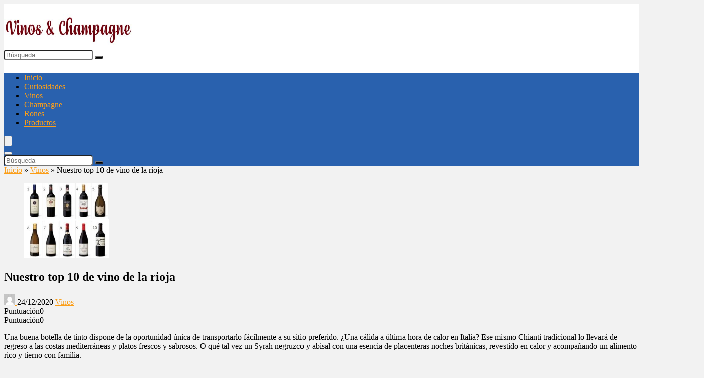

--- FILE ---
content_type: text/html; charset=UTF-8
request_url: https://www.vinosychampagne.com/nuestro-top-10-de-vino-de-la-rioja/
body_size: 18486
content:
<!DOCTYPE html>
<!--[if IE 8]>    <html class="ie8" lang="es"> <![endif]-->
<!--[if IE 9]>    <html class="ie9" lang="es"> <![endif]-->
<!--[if (gt IE 9)|!(IE)] lang="es"><![endif]-->
<html lang="es">
<head>
<meta charset="UTF-8" />
<meta name="viewport" content="width=device-width, initial-scale=1.0" />
<!-- feeds & pingback -->
<link rel="profile" href="https://gmpg.org/xfn/11" />
<link rel="pingback" href="https://www.vinosychampagne.com/xmlrpc.php" />
<title>Nuestro top 10 de vino de la rioja &#8211; Vinos &amp; Champagne</title>
<meta name='robots' content='max-image-preview:large' />
	<style>img:is([sizes="auto" i], [sizes^="auto," i]) { contain-intrinsic-size: 3000px 1500px }</style>
	<link rel="alternate" type="application/rss+xml" title="Vinos &amp; Champagne &raquo; Feed" href="https://www.vinosychampagne.com/feed/" />
<link rel="alternate" type="application/rss+xml" title="Vinos &amp; Champagne &raquo; Feed de los comentarios" href="https://www.vinosychampagne.com/comments/feed/" />
<script type="text/javascript">
/* <![CDATA[ */
window._wpemojiSettings = {"baseUrl":"https:\/\/s.w.org\/images\/core\/emoji\/15.0.3\/72x72\/","ext":".png","svgUrl":"https:\/\/s.w.org\/images\/core\/emoji\/15.0.3\/svg\/","svgExt":".svg","source":{"concatemoji":"https:\/\/www.vinosychampagne.com\/wp-includes\/js\/wp-emoji-release.min.js?ver=6.7.4"}};
/*! This file is auto-generated */
!function(i,n){var o,s,e;function c(e){try{var t={supportTests:e,timestamp:(new Date).valueOf()};sessionStorage.setItem(o,JSON.stringify(t))}catch(e){}}function p(e,t,n){e.clearRect(0,0,e.canvas.width,e.canvas.height),e.fillText(t,0,0);var t=new Uint32Array(e.getImageData(0,0,e.canvas.width,e.canvas.height).data),r=(e.clearRect(0,0,e.canvas.width,e.canvas.height),e.fillText(n,0,0),new Uint32Array(e.getImageData(0,0,e.canvas.width,e.canvas.height).data));return t.every(function(e,t){return e===r[t]})}function u(e,t,n){switch(t){case"flag":return n(e,"\ud83c\udff3\ufe0f\u200d\u26a7\ufe0f","\ud83c\udff3\ufe0f\u200b\u26a7\ufe0f")?!1:!n(e,"\ud83c\uddfa\ud83c\uddf3","\ud83c\uddfa\u200b\ud83c\uddf3")&&!n(e,"\ud83c\udff4\udb40\udc67\udb40\udc62\udb40\udc65\udb40\udc6e\udb40\udc67\udb40\udc7f","\ud83c\udff4\u200b\udb40\udc67\u200b\udb40\udc62\u200b\udb40\udc65\u200b\udb40\udc6e\u200b\udb40\udc67\u200b\udb40\udc7f");case"emoji":return!n(e,"\ud83d\udc26\u200d\u2b1b","\ud83d\udc26\u200b\u2b1b")}return!1}function f(e,t,n){var r="undefined"!=typeof WorkerGlobalScope&&self instanceof WorkerGlobalScope?new OffscreenCanvas(300,150):i.createElement("canvas"),a=r.getContext("2d",{willReadFrequently:!0}),o=(a.textBaseline="top",a.font="600 32px Arial",{});return e.forEach(function(e){o[e]=t(a,e,n)}),o}function t(e){var t=i.createElement("script");t.src=e,t.defer=!0,i.head.appendChild(t)}"undefined"!=typeof Promise&&(o="wpEmojiSettingsSupports",s=["flag","emoji"],n.supports={everything:!0,everythingExceptFlag:!0},e=new Promise(function(e){i.addEventListener("DOMContentLoaded",e,{once:!0})}),new Promise(function(t){var n=function(){try{var e=JSON.parse(sessionStorage.getItem(o));if("object"==typeof e&&"number"==typeof e.timestamp&&(new Date).valueOf()<e.timestamp+604800&&"object"==typeof e.supportTests)return e.supportTests}catch(e){}return null}();if(!n){if("undefined"!=typeof Worker&&"undefined"!=typeof OffscreenCanvas&&"undefined"!=typeof URL&&URL.createObjectURL&&"undefined"!=typeof Blob)try{var e="postMessage("+f.toString()+"("+[JSON.stringify(s),u.toString(),p.toString()].join(",")+"));",r=new Blob([e],{type:"text/javascript"}),a=new Worker(URL.createObjectURL(r),{name:"wpTestEmojiSupports"});return void(a.onmessage=function(e){c(n=e.data),a.terminate(),t(n)})}catch(e){}c(n=f(s,u,p))}t(n)}).then(function(e){for(var t in e)n.supports[t]=e[t],n.supports.everything=n.supports.everything&&n.supports[t],"flag"!==t&&(n.supports.everythingExceptFlag=n.supports.everythingExceptFlag&&n.supports[t]);n.supports.everythingExceptFlag=n.supports.everythingExceptFlag&&!n.supports.flag,n.DOMReady=!1,n.readyCallback=function(){n.DOMReady=!0}}).then(function(){return e}).then(function(){var e;n.supports.everything||(n.readyCallback(),(e=n.source||{}).concatemoji?t(e.concatemoji):e.wpemoji&&e.twemoji&&(t(e.twemoji),t(e.wpemoji)))}))}((window,document),window._wpemojiSettings);
/* ]]> */
</script>
<style id='wp-emoji-styles-inline-css' type='text/css'>

	img.wp-smiley, img.emoji {
		display: inline !important;
		border: none !important;
		box-shadow: none !important;
		height: 1em !important;
		width: 1em !important;
		margin: 0 0.07em !important;
		vertical-align: -0.1em !important;
		background: none !important;
		padding: 0 !important;
	}
</style>
<link rel='stylesheet' id='wp-block-library-css' href='https://www.vinosychampagne.com/wp-includes/css/dist/block-library/style.min.css?ver=6.7.4' type='text/css' media='all' />
<style id='classic-theme-styles-inline-css' type='text/css'>
/*! This file is auto-generated */
.wp-block-button__link{color:#fff;background-color:#32373c;border-radius:9999px;box-shadow:none;text-decoration:none;padding:calc(.667em + 2px) calc(1.333em + 2px);font-size:1.125em}.wp-block-file__button{background:#32373c;color:#fff;text-decoration:none}
</style>
<style id='global-styles-inline-css' type='text/css'>
:root{--wp--preset--aspect-ratio--square: 1;--wp--preset--aspect-ratio--4-3: 4/3;--wp--preset--aspect-ratio--3-4: 3/4;--wp--preset--aspect-ratio--3-2: 3/2;--wp--preset--aspect-ratio--2-3: 2/3;--wp--preset--aspect-ratio--16-9: 16/9;--wp--preset--aspect-ratio--9-16: 9/16;--wp--preset--color--black: #000000;--wp--preset--color--cyan-bluish-gray: #abb8c3;--wp--preset--color--white: #ffffff;--wp--preset--color--pale-pink: #f78da7;--wp--preset--color--vivid-red: #cf2e2e;--wp--preset--color--luminous-vivid-orange: #ff6900;--wp--preset--color--luminous-vivid-amber: #fcb900;--wp--preset--color--light-green-cyan: #7bdcb5;--wp--preset--color--vivid-green-cyan: #00d084;--wp--preset--color--pale-cyan-blue: #8ed1fc;--wp--preset--color--vivid-cyan-blue: #0693e3;--wp--preset--color--vivid-purple: #9b51e0;--wp--preset--gradient--vivid-cyan-blue-to-vivid-purple: linear-gradient(135deg,rgba(6,147,227,1) 0%,rgb(155,81,224) 100%);--wp--preset--gradient--light-green-cyan-to-vivid-green-cyan: linear-gradient(135deg,rgb(122,220,180) 0%,rgb(0,208,130) 100%);--wp--preset--gradient--luminous-vivid-amber-to-luminous-vivid-orange: linear-gradient(135deg,rgba(252,185,0,1) 0%,rgba(255,105,0,1) 100%);--wp--preset--gradient--luminous-vivid-orange-to-vivid-red: linear-gradient(135deg,rgba(255,105,0,1) 0%,rgb(207,46,46) 100%);--wp--preset--gradient--very-light-gray-to-cyan-bluish-gray: linear-gradient(135deg,rgb(238,238,238) 0%,rgb(169,184,195) 100%);--wp--preset--gradient--cool-to-warm-spectrum: linear-gradient(135deg,rgb(74,234,220) 0%,rgb(151,120,209) 20%,rgb(207,42,186) 40%,rgb(238,44,130) 60%,rgb(251,105,98) 80%,rgb(254,248,76) 100%);--wp--preset--gradient--blush-light-purple: linear-gradient(135deg,rgb(255,206,236) 0%,rgb(152,150,240) 100%);--wp--preset--gradient--blush-bordeaux: linear-gradient(135deg,rgb(254,205,165) 0%,rgb(254,45,45) 50%,rgb(107,0,62) 100%);--wp--preset--gradient--luminous-dusk: linear-gradient(135deg,rgb(255,203,112) 0%,rgb(199,81,192) 50%,rgb(65,88,208) 100%);--wp--preset--gradient--pale-ocean: linear-gradient(135deg,rgb(255,245,203) 0%,rgb(182,227,212) 50%,rgb(51,167,181) 100%);--wp--preset--gradient--electric-grass: linear-gradient(135deg,rgb(202,248,128) 0%,rgb(113,206,126) 100%);--wp--preset--gradient--midnight: linear-gradient(135deg,rgb(2,3,129) 0%,rgb(40,116,252) 100%);--wp--preset--font-size--small: 13px;--wp--preset--font-size--medium: 20px;--wp--preset--font-size--large: 36px;--wp--preset--font-size--x-large: 42px;--wp--preset--spacing--20: 0.44rem;--wp--preset--spacing--30: 0.67rem;--wp--preset--spacing--40: 1rem;--wp--preset--spacing--50: 1.5rem;--wp--preset--spacing--60: 2.25rem;--wp--preset--spacing--70: 3.38rem;--wp--preset--spacing--80: 5.06rem;--wp--preset--shadow--natural: 6px 6px 9px rgba(0, 0, 0, 0.2);--wp--preset--shadow--deep: 12px 12px 50px rgba(0, 0, 0, 0.4);--wp--preset--shadow--sharp: 6px 6px 0px rgba(0, 0, 0, 0.2);--wp--preset--shadow--outlined: 6px 6px 0px -3px rgba(255, 255, 255, 1), 6px 6px rgba(0, 0, 0, 1);--wp--preset--shadow--crisp: 6px 6px 0px rgba(0, 0, 0, 1);}:where(.is-layout-flex){gap: 0.5em;}:where(.is-layout-grid){gap: 0.5em;}body .is-layout-flex{display: flex;}.is-layout-flex{flex-wrap: wrap;align-items: center;}.is-layout-flex > :is(*, div){margin: 0;}body .is-layout-grid{display: grid;}.is-layout-grid > :is(*, div){margin: 0;}:where(.wp-block-columns.is-layout-flex){gap: 2em;}:where(.wp-block-columns.is-layout-grid){gap: 2em;}:where(.wp-block-post-template.is-layout-flex){gap: 1.25em;}:where(.wp-block-post-template.is-layout-grid){gap: 1.25em;}.has-black-color{color: var(--wp--preset--color--black) !important;}.has-cyan-bluish-gray-color{color: var(--wp--preset--color--cyan-bluish-gray) !important;}.has-white-color{color: var(--wp--preset--color--white) !important;}.has-pale-pink-color{color: var(--wp--preset--color--pale-pink) !important;}.has-vivid-red-color{color: var(--wp--preset--color--vivid-red) !important;}.has-luminous-vivid-orange-color{color: var(--wp--preset--color--luminous-vivid-orange) !important;}.has-luminous-vivid-amber-color{color: var(--wp--preset--color--luminous-vivid-amber) !important;}.has-light-green-cyan-color{color: var(--wp--preset--color--light-green-cyan) !important;}.has-vivid-green-cyan-color{color: var(--wp--preset--color--vivid-green-cyan) !important;}.has-pale-cyan-blue-color{color: var(--wp--preset--color--pale-cyan-blue) !important;}.has-vivid-cyan-blue-color{color: var(--wp--preset--color--vivid-cyan-blue) !important;}.has-vivid-purple-color{color: var(--wp--preset--color--vivid-purple) !important;}.has-black-background-color{background-color: var(--wp--preset--color--black) !important;}.has-cyan-bluish-gray-background-color{background-color: var(--wp--preset--color--cyan-bluish-gray) !important;}.has-white-background-color{background-color: var(--wp--preset--color--white) !important;}.has-pale-pink-background-color{background-color: var(--wp--preset--color--pale-pink) !important;}.has-vivid-red-background-color{background-color: var(--wp--preset--color--vivid-red) !important;}.has-luminous-vivid-orange-background-color{background-color: var(--wp--preset--color--luminous-vivid-orange) !important;}.has-luminous-vivid-amber-background-color{background-color: var(--wp--preset--color--luminous-vivid-amber) !important;}.has-light-green-cyan-background-color{background-color: var(--wp--preset--color--light-green-cyan) !important;}.has-vivid-green-cyan-background-color{background-color: var(--wp--preset--color--vivid-green-cyan) !important;}.has-pale-cyan-blue-background-color{background-color: var(--wp--preset--color--pale-cyan-blue) !important;}.has-vivid-cyan-blue-background-color{background-color: var(--wp--preset--color--vivid-cyan-blue) !important;}.has-vivid-purple-background-color{background-color: var(--wp--preset--color--vivid-purple) !important;}.has-black-border-color{border-color: var(--wp--preset--color--black) !important;}.has-cyan-bluish-gray-border-color{border-color: var(--wp--preset--color--cyan-bluish-gray) !important;}.has-white-border-color{border-color: var(--wp--preset--color--white) !important;}.has-pale-pink-border-color{border-color: var(--wp--preset--color--pale-pink) !important;}.has-vivid-red-border-color{border-color: var(--wp--preset--color--vivid-red) !important;}.has-luminous-vivid-orange-border-color{border-color: var(--wp--preset--color--luminous-vivid-orange) !important;}.has-luminous-vivid-amber-border-color{border-color: var(--wp--preset--color--luminous-vivid-amber) !important;}.has-light-green-cyan-border-color{border-color: var(--wp--preset--color--light-green-cyan) !important;}.has-vivid-green-cyan-border-color{border-color: var(--wp--preset--color--vivid-green-cyan) !important;}.has-pale-cyan-blue-border-color{border-color: var(--wp--preset--color--pale-cyan-blue) !important;}.has-vivid-cyan-blue-border-color{border-color: var(--wp--preset--color--vivid-cyan-blue) !important;}.has-vivid-purple-border-color{border-color: var(--wp--preset--color--vivid-purple) !important;}.has-vivid-cyan-blue-to-vivid-purple-gradient-background{background: var(--wp--preset--gradient--vivid-cyan-blue-to-vivid-purple) !important;}.has-light-green-cyan-to-vivid-green-cyan-gradient-background{background: var(--wp--preset--gradient--light-green-cyan-to-vivid-green-cyan) !important;}.has-luminous-vivid-amber-to-luminous-vivid-orange-gradient-background{background: var(--wp--preset--gradient--luminous-vivid-amber-to-luminous-vivid-orange) !important;}.has-luminous-vivid-orange-to-vivid-red-gradient-background{background: var(--wp--preset--gradient--luminous-vivid-orange-to-vivid-red) !important;}.has-very-light-gray-to-cyan-bluish-gray-gradient-background{background: var(--wp--preset--gradient--very-light-gray-to-cyan-bluish-gray) !important;}.has-cool-to-warm-spectrum-gradient-background{background: var(--wp--preset--gradient--cool-to-warm-spectrum) !important;}.has-blush-light-purple-gradient-background{background: var(--wp--preset--gradient--blush-light-purple) !important;}.has-blush-bordeaux-gradient-background{background: var(--wp--preset--gradient--blush-bordeaux) !important;}.has-luminous-dusk-gradient-background{background: var(--wp--preset--gradient--luminous-dusk) !important;}.has-pale-ocean-gradient-background{background: var(--wp--preset--gradient--pale-ocean) !important;}.has-electric-grass-gradient-background{background: var(--wp--preset--gradient--electric-grass) !important;}.has-midnight-gradient-background{background: var(--wp--preset--gradient--midnight) !important;}.has-small-font-size{font-size: var(--wp--preset--font-size--small) !important;}.has-medium-font-size{font-size: var(--wp--preset--font-size--medium) !important;}.has-large-font-size{font-size: var(--wp--preset--font-size--large) !important;}.has-x-large-font-size{font-size: var(--wp--preset--font-size--x-large) !important;}
:where(.wp-block-post-template.is-layout-flex){gap: 1.25em;}:where(.wp-block-post-template.is-layout-grid){gap: 1.25em;}
:where(.wp-block-columns.is-layout-flex){gap: 2em;}:where(.wp-block-columns.is-layout-grid){gap: 2em;}
:root :where(.wp-block-pullquote){font-size: 1.5em;line-height: 1.6;}
</style>
<link rel='stylesheet' id='rhstyle-css' href='https://www.vinosychampagne.com/wp-content/themes/rehub-theme/style.css?ver=14.9.9.4' type='text/css' media='all' />
<link rel='stylesheet' id='rehubicons-css' href='https://www.vinosychampagne.com/wp-content/themes/rehub-theme/iconstyle.css?ver=14.9.9.4' type='text/css' media='all' />
<link rel='stylesheet' id='rhsingle-css' href='https://www.vinosychampagne.com/wp-content/themes/rehub-theme/css/single.css?ver=1.1' type='text/css' media='all' />
<script type="text/javascript" src="https://www.vinosychampagne.com/wp-includes/js/jquery/jquery.min.js?ver=3.7.1" id="jquery-core-js"></script>
<script type="text/javascript" src="https://www.vinosychampagne.com/wp-includes/js/jquery/jquery-migrate.min.js?ver=3.4.1" id="jquery-migrate-js"></script>
<link rel="https://api.w.org/" href="https://www.vinosychampagne.com/wp-json/" /><link rel="alternate" title="JSON" type="application/json" href="https://www.vinosychampagne.com/wp-json/wp/v2/posts/13149" /><link rel="EditURI" type="application/rsd+xml" title="RSD" href="https://www.vinosychampagne.com/xmlrpc.php?rsd" />
<meta name="generator" content="WordPress 6.7.4" />
<link rel="canonical" href="https://www.vinosychampagne.com/nuestro-top-10-de-vino-de-la-rioja/" />
<link rel='shortlink' href='https://www.vinosychampagne.com/?p=13149' />
<link rel="alternate" title="oEmbed (JSON)" type="application/json+oembed" href="https://www.vinosychampagne.com/wp-json/oembed/1.0/embed?url=https%3A%2F%2Fwww.vinosychampagne.com%2Fnuestro-top-10-de-vino-de-la-rioja%2F" />
<link rel="alternate" title="oEmbed (XML)" type="text/xml+oembed" href="https://www.vinosychampagne.com/wp-json/oembed/1.0/embed?url=https%3A%2F%2Fwww.vinosychampagne.com%2Fnuestro-top-10-de-vino-de-la-rioja%2F&#038;format=xml" />
<link rel="preload" href="https://www.vinosychampagne.com/wp-content/themes/rehub-theme/fonts/rhicons.woff2?3oibrk" as="font" type="font/woff2" crossorigin="crossorigin"><style type="text/css"> @media (min-width:1025px){header .logo-section{padding:10px 0;}}header .main-nav,.main-nav.dark_style,.header_one_row .main-nav{background:none repeat scroll 0 0 #2961ae!important;box-shadow:none;}.main-nav{border-bottom:none;border-top:none;}.dl-menuwrapper .dl-menu{margin:0 !important}#main_header,.is-sticky .logo_section_wrap,.sticky-active.logo_section_wrap{background-color:#ffffff !important}.main-nav.white_style{border-top:none}nav.top_menu > ul:not(.off-canvas) > li > a:after{top:auto;bottom:0}.header-top{border:none;} .widget .title:after{border-bottom:2px solid #fa9e19;}.rehub-main-color-border,nav.top_menu > ul > li.vertical-menu.border-main-color .sub-menu,.rh-main-bg-hover:hover,.wp-block-quote,ul.def_btn_link_tabs li.active a,.wp-block-pullquote{border-color:#fa9e19;}.wpsm_promobox.rehub_promobox{border-left-color:#fa9e19!important;}.color_link{color:#fa9e19 !important;}.search-header-contents{border-top-color:#fa9e19;}.featured_slider:hover .score,.top_chart_controls .controls:hover,article.post .wpsm_toplist_heading:before{border-color:#fa9e19;}.btn_more:hover,.tw-pagination .current{border:1px solid #fa9e19;color:#fff}.rehub_woo_review .rehub_woo_tabs_menu li.current{border-top:3px solid #fa9e19;}.gallery-pics .gp-overlay{box-shadow:0 0 0 4px #fa9e19 inset;}.post .rehub_woo_tabs_menu li.current,.woocommerce div.product .woocommerce-tabs ul.tabs li.active{border-top:2px solid #fa9e19;}.rething_item a.cat{border-bottom-color:#fa9e19}nav.top_menu ul li ul.sub-menu{border-bottom:2px solid #fa9e19;}.widget.deal_daywoo,.elementor-widget-wpsm_woofeatured .deal_daywoo{border:3px solid #fa9e19;padding:20px;background:#fff;}.deal_daywoo .wpsm-bar-bar{background-color:#fa9e19 !important} #buddypress div.item-list-tabs ul li.selected a span,#buddypress div.item-list-tabs ul li.current a span,#buddypress div.item-list-tabs ul li a span,.user-profile-div .user-menu-tab > li.active > a,.user-profile-div .user-menu-tab > li.active > a:focus,.user-profile-div .user-menu-tab > li.active > a:hover,.news_in_thumb:hover a.rh-label-string,.news_out_thumb:hover a.rh-label-string,.col-feat-grid:hover a.rh-label-string,.carousel-style-deal .re_carousel .controls,.re_carousel .controls:hover,.openedprevnext .postNavigation a,.postNavigation a:hover,.top_chart_pagination a.selected,.flex-control-paging li a.flex-active,.flex-control-paging li a:hover,.btn_more:hover,body .tabs-menu li:hover,body .tabs-menu li.current,.featured_slider:hover .score,#bbp_user_edit_submit,.bbp-topic-pagination a,.bbp-topic-pagination a,.custom-checkbox label.checked:after,.slider_post .caption,ul.postpagination li.active a,ul.postpagination li:hover a,ul.postpagination li a:focus,.top_theme h5 strong,.re_carousel .text:after,#topcontrol:hover,.main_slider .flex-overlay:hover a.read-more,.rehub_chimp #mc_embed_signup input#mc-embedded-subscribe,#rank_1.rank_count,#toplistmenu > ul li:before,.rehub_chimp:before,.wpsm-members > strong:first-child,.r_catbox_btn,.wpcf7 .wpcf7-submit,.wpsm_pretty_hover li:hover,.wpsm_pretty_hover li.current,.rehub-main-color-bg,.togglegreedybtn:after,.rh-bg-hover-color:hover a.rh-label-string,.rh-main-bg-hover:hover,.rh_wrapper_video_playlist .rh_video_currently_playing,.rh_wrapper_video_playlist .rh_video_currently_playing.rh_click_video:hover,.rtmedia-list-item .rtmedia-album-media-count,.tw-pagination .current,.dokan-dashboard .dokan-dash-sidebar ul.dokan-dashboard-menu li.active,.dokan-dashboard .dokan-dash-sidebar ul.dokan-dashboard-menu li:hover,.dokan-dashboard .dokan-dash-sidebar ul.dokan-dashboard-menu li.dokan-common-links a:hover,#ywqa-submit-question,.woocommerce .widget_price_filter .ui-slider .ui-slider-range,.rh-hov-bor-line > a:after,nav.top_menu > ul:not(.off-canvas) > li > a:after,.rh-border-line:after,.wpsm-table.wpsm-table-main-color table tr th,.rehub_chimp_flat #mc_embed_signup input#mc-embedded-subscribe,.rh-hov-bg-main-slide:before,.rh-hov-bg-main-slidecol .col_item:before{background:#fa9e19;}@media (max-width:767px){.postNavigation a{background:#fa9e19;}}.rh-main-bg-hover:hover,.rh-main-bg-hover:hover .whitehovered,.user-profile-div .user-menu-tab > li.active > a{color:#fff !important} a,.carousel-style-deal .deal-item .priced_block .price_count ins,nav.top_menu ul li.menu-item-has-children ul li.menu-item-has-children > a:before,.top_chart_controls .controls:hover,.flexslider .fa-pulse,.footer-bottom .widget .f_menu li a:hover,.comment_form h3 a,.bbp-body li.bbp-forum-info > a:hover,.bbp-body li.bbp-topic-title > a:hover,#subscription-toggle a:before,#favorite-toggle a:before,.aff_offer_links .aff_name a,.rh-deal-price,.commentlist .comment-content small a,.related_articles .title_cat_related a,article em.emph,.campare_table table.one td strong.red,.sidebar .tabs-item .detail p a,.footer-bottom .widget .title span,footer p a,.welcome-frase strong,article.post .wpsm_toplist_heading:before,.post a.color_link,.categoriesbox:hover h3 a:after,.bbp-body li.bbp-forum-info > a,.bbp-body li.bbp-topic-title > a,.widget .title i,.woocommerce-MyAccount-navigation ul li.is-active a,.category-vendormenu li.current a,.deal_daywoo .title,.rehub-main-color,.wpsm_pretty_colored ul li.current a,.wpsm_pretty_colored ul li.current,.rh-heading-hover-color:hover h2 a,.rh-heading-hover-color:hover h3 a,.rh-heading-hover-color:hover h4 a,.rh-heading-hover-color:hover h5 a,.rh-heading-hover-color:hover h3,.rh-heading-hover-color:hover h2,.rh-heading-hover-color:hover h4,.rh-heading-hover-color:hover h5,.rh-heading-hover-color:hover .rh-heading-hover-item a,.rh-heading-icon:before,.widget_layered_nav ul li.chosen a:before,.wp-block-quote.is-style-large p,ul.page-numbers li span.current,ul.page-numbers li a:hover,ul.page-numbers li.active a,.page-link > span:not(.page-link-title),blockquote:not(.wp-block-quote) p,span.re_filtersort_btn:hover,span.active.re_filtersort_btn,.deal_daywoo .price,div.sortingloading:after{color:#fa9e19;} .page-link > span:not(.page-link-title),.widget.widget_affegg_widget .title,.widget.top_offers .title,.widget.cegg_widget_products .title,header .header_first_style .search form.search-form [type="submit"],header .header_eight_style .search form.search-form [type="submit"],.filter_home_pick span.active,.filter_home_pick span:hover,.filter_product_pick span.active,.filter_product_pick span:hover,.rh_tab_links a.active,.rh_tab_links a:hover,.wcv-navigation ul.menu li.active,.wcv-navigation ul.menu li:hover a,form.search-form [type="submit"],.rehub-sec-color-bg,input#ywqa-submit-question,input#ywqa-send-answer,.woocommerce button.button.alt,.tabsajax span.active.re_filtersort_btn,.wpsm-table.wpsm-table-sec-color table tr th,.rh-slider-arrow,.rh-hov-bg-sec-slide:before,.rh-hov-bg-sec-slidecol .col_item:before{background:#000000 !important;color:#fff !important;outline:0}.widget.widget_affegg_widget .title:after,.widget.top_offers .title:after,.widget.cegg_widget_products .title:after{border-top-color:#000000 !important;}.page-link > span:not(.page-link-title){border:1px solid #000000;}.page-link > span:not(.page-link-title),.header_first_style .search form.search-form [type="submit"] i{color:#fff !important;}.rh_tab_links a.active,.rh_tab_links a:hover,.rehub-sec-color-border,nav.top_menu > ul > li.vertical-menu.border-sec-color > .sub-menu,.rh-slider-thumbs-item--active{border-color:#000000}.rh_wrapper_video_playlist .rh_video_currently_playing,.rh_wrapper_video_playlist .rh_video_currently_playing.rh_click_video:hover{background-color:#000000;box-shadow:1200px 0 0 #000000 inset;}.rehub-sec-color{color:#000000} form.search-form input[type="text"]{border-radius:4px}.news .priced_block .price_count,.blog_string .priced_block .price_count,.main_slider .price_count{margin-right:5px}.right_aff .priced_block .btn_offer_block,.right_aff .priced_block .price_count{border-radius:0 !important}form.search-form.product-search-form input[type="text"]{border-radius:4px 0 0 4px;}form.search-form [type="submit"]{border-radius:0 4px 4px 0;}.rtl form.search-form.product-search-form input[type="text"]{border-radius:0 4px 4px 0;}.rtl form.search-form [type="submit"]{border-radius:4px 0 0 4px;}.price_count,.rehub_offer_coupon,#buddypress .dir-search input[type=text],.gmw-form-wrapper input[type=text],.gmw-form-wrapper select,#buddypress a.button,.btn_more,#main_header .wpsm-button,#rh-header-cover-image .wpsm-button,#wcvendor_image_bg .wpsm-button,input[type="text"],textarea,input[type="tel"],input[type="password"],input[type="email"],input[type="url"],input[type="number"],.def_btn,input[type="submit"],input[type="button"],input[type="reset"],.rh_offer_list .offer_thumb .deal_img_wrap,.grid_onsale,.rehub-main-smooth,.re_filter_instore span.re_filtersort_btn:hover,.re_filter_instore span.active.re_filtersort_btn,#buddypress .standard-form input[type=text],#buddypress .standard-form textarea,.blacklabelprice{border-radius:4px}.news-community,.woocommerce .products.grid_woo .product,.rehub_chimp #mc_embed_signup input.email,#mc_embed_signup input#mc-embedded-subscribe,.rh_offer_list,.woo-tax-logo,#buddypress div.item-list-tabs ul li a,#buddypress form#whats-new-form,#buddypress div#invite-list,#buddypress #send-reply div.message-box,.rehub-sec-smooth,.rate-bar-bar,.rate-bar,#wcfm-main-contentainer #wcfm-content,.wcfm_welcomebox_header{border-radius:5px} .woocommerce .woo-button-area .masked_coupon,.woocommerce a.woo_loop_btn,.woocommerce .button.checkout,.woocommerce input.button.alt,.woocommerce a.add_to_cart_button:not(.flat-woo-btn),.woocommerce-page a.add_to_cart_button:not(.flat-woo-btn),.woocommerce .single_add_to_cart_button,.woocommerce div.product form.cart .button,.woocommerce .checkout-button.button,.priced_block .btn_offer_block,.priced_block .button,.rh-deal-compact-btn,input.mdf_button,#buddypress input[type="submit"],#buddypress input[type="button"],#buddypress input[type="reset"],#buddypress button.submit,.wpsm-button.rehub_main_btn,.wcv-grid a.button,input.gmw-submit,#ws-plugin--s2member-profile-submit,#rtmedia_create_new_album,input[type="submit"].dokan-btn-theme,a.dokan-btn-theme,.dokan-btn-theme,#wcfm_membership_container a.wcfm_submit_button,.woocommerce button.button,.rehub-main-btn-bg{background:none #fa9e19 !important;color:#ffffff !important;fill:#ffffff !important;border:none !important;text-decoration:none !important;outline:0;box-shadow:-1px 6px 19px rgba(250,158,25,0.2) !important;border-radius:4px !important;}.rehub-main-btn-bg > a{color:#ffffff !important;}.woocommerce a.woo_loop_btn:hover,.woocommerce .button.checkout:hover,.woocommerce input.button.alt:hover,.woocommerce a.add_to_cart_button:not(.flat-woo-btn):hover,.woocommerce-page a.add_to_cart_button:not(.flat-woo-btn):hover,.woocommerce a.single_add_to_cart_button:hover,.woocommerce-page a.single_add_to_cart_button:hover,.woocommerce div.product form.cart .button:hover,.woocommerce-page div.product form.cart .button:hover,.woocommerce .checkout-button.button:hover,.priced_block .btn_offer_block:hover,.wpsm-button.rehub_main_btn:hover,#buddypress input[type="submit"]:hover,#buddypress input[type="button"]:hover,#buddypress input[type="reset"]:hover,#buddypress button.submit:hover,.small_post .btn:hover,.ap-pro-form-field-wrapper input[type="submit"]:hover,.wcv-grid a.button:hover,#ws-plugin--s2member-profile-submit:hover,.rething_button .btn_more:hover,#wcfm_membership_container a.wcfm_submit_button:hover,.woocommerce button.button:hover,.rehub-main-btn-bg:hover,.rehub-main-btn-bg:hover > a{background:none #fa9e19 !important;color:#ffffff !important;box-shadow:-1px 6px 13px rgba(250,158,25,0.4) !important;border-color:transparent;}.rehub_offer_coupon:hover{border:1px dashed #fa9e19;}.rehub_offer_coupon:hover i.far,.rehub_offer_coupon:hover i.fal,.rehub_offer_coupon:hover i.fas{color:#fa9e19}.re_thing_btn .rehub_offer_coupon.not_masked_coupon:hover{color:#fa9e19 !important}.woocommerce a.woo_loop_btn:active,.woocommerce .button.checkout:active,.woocommerce .button.alt:active,.woocommerce a.add_to_cart_button:not(.flat-woo-btn):active,.woocommerce-page a.add_to_cart_button:not(.flat-woo-btn):active,.woocommerce a.single_add_to_cart_button:active,.woocommerce-page a.single_add_to_cart_button:active,.woocommerce div.product form.cart .button:active,.woocommerce-page div.product form.cart .button:active,.woocommerce .checkout-button.button:active,.wpsm-button.rehub_main_btn:active,#buddypress input[type="submit"]:active,#buddypress input[type="button"]:active,#buddypress input[type="reset"]:active,#buddypress button.submit:active,.ap-pro-form-field-wrapper input[type="submit"]:active,.wcv-grid a.button:active,#ws-plugin--s2member-profile-submit:active,input[type="submit"].dokan-btn-theme:active,a.dokan-btn-theme:active,.dokan-btn-theme:active,.woocommerce button.button:active,.rehub-main-btn-bg:active{background:none #fa9e19 !important;box-shadow:0 1px 0 #999 !important;top:2px;color:#ffffff !important;}.rehub_btn_color{background-color:#fa9e19;border:1px solid #fa9e19;color:#ffffff;text-shadow:none}.rehub_btn_color:hover{color:#ffffff;background-color:#fa9e19;border:1px solid #fa9e19;}.rething_button .btn_more{border:1px solid #fa9e19;color:#fa9e19;}.rething_button .priced_block.block_btnblock .price_count{color:#fa9e19;font-weight:normal;}.widget_merchant_list .buttons_col{background-color:#fa9e19 !important;}.widget_merchant_list .buttons_col a{color:#ffffff !important;}.rehub-svg-btn-fill svg{fill:#fa9e19;}.rehub-svg-btn-stroke svg{stroke:#fa9e19;}@media (max-width:767px){#float-panel-woo-area{border-top:1px solid #fa9e19}}.compare-full-thumbnails a{width:18%;}@media (min-width:1400px){nav.top_menu > ul > li.vertical-menu > ul > li.inner-700 > .sub-menu{min-width:850px;}.postimagetrend.two_column .wrap img{min-height:120px}.postimagetrend.two_column .wrap{height:120px}.rh-boxed-container .rh-outer-wrap{width:1380px}.rh-container,.content{width:1330px;}.calcposright{right:calc((100% - 1330px)/2);}.rtl .calcposright{left:calc((100% - 1330px)/2);right:auto;}.centered-container .vc_col-sm-12 > * > .wpb_wrapper,.vc_section > .vc_row,.wcfm-membership-wrapper,body .elementor-section.elementor-section-boxed > .elementor-container{max-width:1330px;}.sidebar,.side-twocol,.vc_row.vc_rehub_container > .vc_col-sm-4{width:300px}.vc_row.vc_rehub_container > .vc_col-sm-8,.main-side:not(.full_width),.main_slider.flexslider{width:1000px;}}@media (min-width:1600px){.rehub_chimp h3{font-size:20px}.rh-boxed-container .rh-outer-wrap{width:1580px}.rh-container,.content{width:1530px;}.calcposright{right:calc((100% - 1530px)/2);}.rtl .calcposright{left:calc((100% - 1530px)/2);right:auto;}.rh-container.wide_width_restricted{width:1330px;}.rh-container.wide_width_restricted .calcposright{right:calc((100% - 1330px)/2);}.rtl .rh-container.wide_width_restricted .calcposright{left:calc((100% - 1330px)/2);right:auto;}.centered-container .vc_col-sm-12 > * > .wpb_wrapper,.vc_section > .vc_row,.wcfm-membership-wrapper,body .elementor-section.elementor-section-boxed > .elementor-container{max-width:1530px;}.sidebar,.side-twocol,.vc_row.vc_rehub_container > .vc_col-sm-4{width:300px}.vc_row.vc_rehub_container > .vc_col-sm-8,.main-side:not(.full_width),.main_slider.flexslider{width:1200px;}}body,body.dark_body{background-color:#f2f2f2;background-position:left top;background-repeat:repeat;background-image:none}.widget.tabs > ul{border:none;}.widget.better_menu .bordered_menu_widget,.sidebar .widget.tabs,.widget.outer_widget{border:none;padding:0;background-color:transparent;box-shadow:none;}.postNavigation a{background-color:#868686}.showmefulln{position:absolute;bottom:20px;left:20px;margin-top:15px;line-height:12px;font-size:12px;font-weight:normal !important;float:right;}.showmefulln:after{font-family:rhicons;content:"\f107";margin:0 3px;display:inline-block;}.showmefulln.compress:after{content:"\f106";}.newscom_content_ajax .post_carousel_block,.newscom_content_ajax .countdown_dashboard,.newscom_content_ajax .post_slider{display:none !important}.showmefulln.compress{position:static;}@media screen and (max-width:767px){.showmefulln{position:static;}.carousel-style-3 .controls.prev{left:10px;}.carousel-style-3 .controls.next{right:10px;}}.widget.tabsajax .title:before{font-family:rhicons;content:"\e90d";color:#fa9e19;margin-right:8px;}body .sidebar .wpsm_recent_posts_list .item-small-news,body .elementor-widget-sidebar .wpsm_recent_posts_list .item-small-news{border-bottom:1px solid #E4E4E4;padding:10px 0;background:radial-gradient(ellipse at top,rgba(255,255,255,0.75),rgba(255,255,255,0) 75%);}</style>	
	<!-- Global site tag (gtag.js) - Google Analytics -->
<script async src="https://www.googletagmanager.com/gtag/js?id=G-9C5NPK3BGC"></script>
<script>
  window.dataLayer = window.dataLayer || [];
  function gtag(){dataLayer.push(arguments);}
  gtag('js', new Date());

  gtag('config', 'G-9C5NPK3BGC');
</script>
	<script async src="https://pagead2.googlesyndication.com/pagead/js/adsbygoogle.js?client=ca-pub-4190313281913029"
     crossorigin="anonymous"></script>
	
	<script async src="https://pagead2.googlesyndication.com/pagead/js/adsbygoogle.js?client=ca-pub-5187126334019979"
     crossorigin="anonymous"></script>
</head>
<body class="post-template-default single single-post postid-13149 single-format-standard rh-boxed-container noinnerpadding">
	               
<!-- Outer Start -->
<div class="rh-outer-wrap">
    <div id="top_ankor"></div>
    <!-- HEADER -->
            <header id="main_header" class="white_style">
            <div class="header_wrap">
                                                                <!-- Logo section -->
<div class="logo_section_wrap hideontablet">
    <div class="rh-container">
        <div class="logo-section rh-flex-center-align tabletblockdisplay header_six_style clearfix">
            <div class="logo">
          		          			<a href="https://www.vinosychampagne.com" class="logo_image"><img src="https://www.vinosychampagne.com/wp-content/uploads/2017/08/Logo-Vino1.jpg" alt="Vinos &amp; Champagne" height="77" width="255" /></a>
          		       
            </div>                       
                        <div class="rh-flex-center-align rh-flex-right-align">
                            <div class="position-relative head_search hideontablet mr5 ml5 litesearchstyle"><form  role="search" method="get" class="search-form" action="https://www.vinosychampagne.com/">
  	<input type="text" name="s" placeholder="Búsqueda"  data-posttype="post">
  	  	<button type="submit" class="btnsearch" aria-label="Búsqueda"><i class="rhicon rhi-search"></i></button>
</form>
</div>                            
                            
             
            </div>                        
        </div>
    </div>
</div>
<!-- /Logo section -->  
<!-- Main Navigation -->
<div class="header_icons_menu search-form-inheader main-nav mob-logo-enabled dark_style">  
    <div class="rh-container"> 
	        
        <nav class="top_menu"><ul id="menu-menu-principal" class="menu"><li id="menu-item-2520" class="menu-item menu-item-type-custom menu-item-object-custom"><a href="https://vinosychampagne.com/">Inicio</a></li>
<li id="menu-item-3735" class="menu-item menu-item-type-taxonomy menu-item-object-category"><a href="https://www.vinosychampagne.com/category/curiosidades/">Curiosidades</a></li>
<li id="menu-item-3736" class="menu-item menu-item-type-taxonomy menu-item-object-category current-post-ancestor current-menu-parent current-post-parent"><a href="https://www.vinosychampagne.com/category/vinos/">Vinos</a></li>
<li id="menu-item-6536" class="menu-item menu-item-type-taxonomy menu-item-object-category"><a href="https://www.vinosychampagne.com/category/champagne/">Champagne</a></li>
<li id="menu-item-6537" class="menu-item menu-item-type-taxonomy menu-item-object-category"><a href="https://www.vinosychampagne.com/category/rones/">Rones</a></li>
<li id="menu-item-2533" class="menu-item menu-item-type-custom menu-item-object-custom"><a href="https://www.vinosychampagne.com/ofertas/">Productos</a></li>
</ul></nav>        <div class="responsive_nav_wrap rh_mobile_menu">
            <div id="dl-menu" class="dl-menuwrapper rh-flex-center-align">
                <button id="dl-trigger" class="dl-trigger" aria-label="Menu">
                    <svg viewBox="0 0 32 32" xmlns="http://www.w3.org/2000/svg">
                        <g>
                            <line stroke-linecap="round" id="rhlinemenu_1" y2="7" x2="29" y1="7" x1="3"/>
                            <line stroke-linecap="round" id="rhlinemenu_2" y2="16" x2="18" y1="16" x1="3"/>
                            <line stroke-linecap="round" id="rhlinemenu_3" y2="25" x2="26" y1="25" x1="3"/>
                        </g>
                    </svg>
                </button>
                <div id="mobile-menu-icons" class="rh-flex-center-align rh-flex-right-align">
                    <button class='icon-search-onclick' aria-label='Search'><i class='rhicon rhi-search'></i></button>
                    <div id="slide-menu-mobile"></div>
                </div>
            </div>
                    </div>
        <div class="search-header-contents"><form  role="search" method="get" class="search-form" action="https://www.vinosychampagne.com/">
  	<input type="text" name="s" placeholder="Búsqueda"  data-posttype="post">
  	  	<button type="submit" class="btnsearch" aria-label="Búsqueda"><i class="rhicon rhi-search"></i></button>
</form>
</div>
    </div>
</div>
<!-- /Main Navigation -->
 
            </div>  
        </header>
                

    <!-- CONTENT -->
<div class="rh-container"> 
    <div class="rh-content-wrap clearfix">
	    <!-- Main Side -->
        <div class="main-side single clearfix">  
            <div class="rh-post-wrapper">          
                                                                            <article class="post-inner post  post-13149 type-post status-publish format-standard has-post-thumbnail hentry category-vinos" id="post-13149">
                        <!-- Title area -->
                        <div class="rh_post_layout_compact">
                            <div class="breadcrumb font90 rh_opacity_7"><a href="https://www.vinosychampagne.com/" >Inicio</a> &raquo; <span><a  href="https://www.vinosychampagne.com/category/vinos/">Vinos</a></span> &raquo; <span class="current">Nuestro top 10 de vino de la rioja</span></div><!-- .breadcrumbs --> 
                            <div class="title_single_area mb15 rh-flex-eq-height mobileblockdisplay">
                                                                                                    <div class="width-125 mb20 pr20 featured_single_left disablemobilepadding mobilemargincenter">
                                        <figure class="text-center pt5 pb5 pl5 pr5 border-lightgrey">                                                   
                                                                            
                                                <img width="168" height="150" src="https://www.vinosychampagne.com/wp-content/uploads/2020/12/nuestro-top-10-de-vino-de-la-rioja.jpg" class="" alt="" emptyimage="https://www.vinosychampagne.com/wp-content/themes/rehub-theme/images/default/noimage_220_150.png" no_thumb="https://www.vinosychampagne.com/wp-content/themes/rehub-theme/images/default/noimage_220_150.png" decoding="async" srcset="https://www.vinosychampagne.com/wp-content/uploads/2020/12/nuestro-top-10-de-vino-de-la-rioja.jpg 680w, https://www.vinosychampagne.com/wp-content/uploads/2020/12/nuestro-top-10-de-vino-de-la-rioja-224x200.jpg 224w, https://www.vinosychampagne.com/wp-content/uploads/2020/12/nuestro-top-10-de-vino-de-la-rioja-1024x913.jpg 1024w, https://www.vinosychampagne.com/wp-content/uploads/2020/12/nuestro-top-10-de-vino-de-la-rioja-768x684.jpg 768w, https://www.vinosychampagne.com/wp-content/uploads/2020/12/nuestro-top-10-de-vino-de-la-rioja-1536x1369.jpg 1536w, https://www.vinosychampagne.com/wp-content/uploads/2020/12/nuestro-top-10-de-vino-de-la-rioja-2048x1825.jpg 2048w, https://www.vinosychampagne.com/wp-content/uploads/2020/12/nuestro-top-10-de-vino-de-la-rioja-788x702.jpg 788w" sizes="(max-width: 168px) 100vw, 168px" />                                              
                                        </figure>                             
                                    </div>
                                                                <div class="rh-flex-grow1 single_top_main mr20">                                     
                                    <h1 class="">Nuestro top 10 de vino de la rioja</h1>                                                        
                                    <div class="meta post-meta mb15 flowhidden">
                                        				<span class="admin_meta">
			<a class="admin" href="https://www.vinosychampagne.com/author/">
				<img alt='' src='https://secure.gravatar.com/avatar/?s=22&#038;d=mm&#038;r=g' srcset='https://secure.gravatar.com/avatar/?s=44&#038;d=mm&#038;r=g 2x' class='avatar avatar-22 photo avatar-default' height='22' width='22' decoding='async'/>							</a>
		</span>
	 		<span class="date_meta">
 			 				 24/12/2020 			 		</span>	
	<span class="cat_link_meta"><a class="cat" href="https://www.vinosychampagne.com/category/vinos/" title="Ver todos las publicaciones en Vinos">Vinos</a></span><span class="more-from-store-a mr5 ml5"></span>                           
                                    </div> 
                                                             
                                                                      
                                                                            <div class="top_share"></div>
                                        <div class="clearfix"></div> 
                                                                                                                              
                                </div> 
                                <div class="single_top_corner">                              
                                    <div class="brand_logo_small clearbox floatright disablefloatmobile">       
                                                                            </div>                                                           
                                </div> 
                            </div>                                                                       
                             
                            <div class="disablemobileborder single_top_postproduct pt20 pb20 border-top border-grey-bottom mb30 flowhidden clearfix">
                                <div class="left_st_postproduct flowhidden floatleft rh-flex-center-align mobileblockdisplay">
                                                                            <div class="floatleft mr20 rtlml20"><div class="post_thumbs_wrap dealScoreWrap"><div class="dealScore"><span class="label">Puntuación</span><span id="thumbscount13149" class="thumbscount">0</span></div><span class="table_cell_thumbs"><span class="hotcountbtn thumbminus" title="Voto negativo" data-post_id="13149" data-informer="0"></span><span class="hotcountbtn thumbplus" data-post_id="13149" title="Voto positivo" data-informer="0"></span></span></div></div>
                                                                        <div class="meta post-meta floatleft mb0">					<span class="comm_count_meta"><span class="comm_meta"></span></span>
			 </div>
                                </div>
                                <div class="right_st_postproduct floatright mobileblockdisplay">
                                    						
		 
				    	    		    	
	                                </div>                                                                     
                            </div>                            
                             
                            <div id="contents-section-woo-area"></div>
                            <div id="float-panel-woo-area" class="rh-float-panel flowhidden">
                                <div class="single_top_postproduct rh-container pt20 pb20 flowhidden">
                                    <div class="left_st_postproduct floatleft hideonmobile">
                                        <div class="post_thumbs_wrap dealScoreWrap"><div class="dealScore"><span class="label">Puntuación</span><span id="thumbscount13149" class="thumbscount">0</span></div><span class="table_cell_thumbs"><span class="hotcountbtn thumbminus" title="Voto negativo" data-post_id="13149" data-informer="0"></span><span class="hotcountbtn thumbplus" data-post_id="13149" title="Voto positivo" data-informer="0"></span></span></div>                                    </div>
                                    <div class="right_st_postproduct floatright mobileblockdisplay">
                                        						
		 
				    	    		    	
	                                    </div>                                                                     
                                </div>
                            </div>
                        </div>
                                                					                        
                                       
                                                  

                        <p>Una buena botella de tinto dispone de la oportunidad única de transportarlo fácilmente a su sitio preferido. ¿Una cálida a última hora de calor en Italia? Ese mismo Chianti tradicional lo llevará de regreso a las costas mediterráneas y platos frescos y sabrosos. O qué tal vez un Syrah negruzco y abisal con una esencia de placenteras noches británicas, revestido en calor y acompañando un alimento rico y tierno con familia.</p>
<p>[amazon bestseller= «vino de la rioja» items= «4» grid=»4&#8243;]</p>
<p>Es seguro manifestar que ninguna otra bebida posee latente de cautivar a una audiencia como lo hace el tinto. Lo que significa que, sin importar el nº en la etiqueta de precio, su recipiente de tinto favorita es una inversión incalculable.</p>
<p>El vino se da la sensación muchísimo a las bolsas, los maridajes de cuajada y los zapatos: querrás uno distinta para cada ocasión. Pero saber cuál habría de disfrutar cuando es una extenuante, pero exquisita.</p>
<h2>¿Y por dónde empezar a investigar los más especiales vinos?</h2>
<p>[productero asin=»vinos»]</p>
<p>Nuestra mejor carta de vinos recubre todo cuanto precisa conocer, desde la variedad hasta el viñedo y desde el cuerpo hasta el liviano y fresco.</p>
<p>Aquí hallarás excelentes vinos que querrás comunicar con tus colegas, hasta la mejor botella de tinto que mantendrás ocultada en el fondo de la alacena solo para las ocasiones singulares más destacables. También ubicarás el mejor tinto para invertir y la la más exquisita para beber este año. Siga leyendo para conocer sus nuevos favoritos en nuestra guía de vinos mejor calificada .</p>
<h2>¿Cómo se elabora el rioja?</h2>
<p>El vino se elabora recolectando, triturando, fermentando y avejentando las uvas.</p>
<p>[amazon bestseller= «neveras vino» items= «4» grid=»4&#8243;]</p>
<p>El curso arranca con la de las uvas, antes de desplazarlos a la interfaz de aplastamiento. aquí, una despalilladora quitará los tallos de los racimos de uva y los aplastará ligeramente de forma simultanea. El próximo paso se distingue entre los vinos tintos y los blancos a la hora de sacar los hollejos. El rioja blanco se prensa y se excluyen los hollejos, al tiempo que el vino cárdeno se elabora con uvas que se fermentan con la piel todavía junto.<br />
El siguiente es la de transformación, adonde se añade diastasa a las tinas de uvas con el fin de que los azúcares se conviertan en alcohol. Al generar vinos tintos, se libera dióxido de carbono, lo que hace que los hollejos de las uvas suban a la superficie.</p>
<p>[amazon bestseller= «accesorios vinos» items= «4» grid=»4&#8243;]</p>
<p>El paso de envejecimiento viene a continuidad y es aquí adonde verdaderamente entran en juego la imaginación y los perfiles de gusto. Los vinos tiene la posibilidad de avejentar desde unos poquitos meses hasta varios años. Algunos vinos blancos están listos para ser embotellados después de tan solo unos meses, mientras que la mayor parte de los vinos tintos secos se favorecen de continuar hasta un par de años. El rioja también se tiene la oportunidad de criar en roble reciente, barricas utilizadas o de acero inoxidable, en barricas de roble norteamericano o en barricas de roble franco, o en barricas carbonizadas, como las que se usan en la crianza del Bourbon .</p>
<h2>Los diferentes tipos de tinto</h2>
<h3>Cabernet Sauvignon:</h3>
<p>[productero asin=»Cabernet Sauvignon»]</p>
<p>Los Cabernet Sauvignon son vinos tintos ricos y vigorosos del val de Napa. Estos vinos están teniendo muchísimo cuerpo y se componen de sabores de frutas negras mezcladas con condimentas y aromas terrosos. Pertence a las variedades de agraz de tinto colorado más reconocidos de todo el mundo y acostumbra a avejentar en roble galo.</p>
<h3>Chardonnay:</h3>
<p>[productero asin=»Chardonnay»]</p>
<p>Chardonnay es la diversidad de rioja más social en América del Norte y se caracteriza por su cuerpo medio a completo y su efecto en boca mantecosa. Une sabores restallantes como manzana y pera con aromas agrios y toques de vainilla.</p>
<h3>Malbec:</h3>
<p>[productero asin=»Malbec»]</p>
<p>El Malbec es popular por sus sabores regordetes de frutas negras y su tono oscuro como la tinta. Sus uvas medran especialmente en Argentina aunque inicialmente se originaba en Francia. Los Malbec tienen taninos moderados y típicamente se componen de sabores maduros como ciruela, cereza negra y mora.</p>
<h3>Merlot:</h3>
<p>[productero asin=»Merlot»]</p>
<p>Los merlot tienen sabores más delicadas y grados más bajos de taninos que otras variedades de vino teñido. Aunque sigue siendo un tipo de tinto teñido seco, son más dulces que los Cabernet Sauvignons y se encuentran confeccionados de uvas de tinto de color cobalto obscuro. Los merlots son un rioja afrutado, con bastantes sabores, con notas especiadas y apacibles que provienen de la crianza en garrafón.</p>
<h3>Pinot Grigio:</h3>
<p>[productero asin=»Pinot Grigio»]</p>
<p>Pinot Grigio es un vino albino ítalo popular, consabido especialmente por sus prominentes sabores crujientes de manzanas y peras. Es un vino albino exquisito que se sirve mejor fresco. En Francia, de adonde también es nativo este tipo de tinto, se le conoce como Pinot Gris y sus uvas están teniendo una inflexión añil sombrío, que es lo que les proporciona nombre.</p>
<h3>Pinot Noir:</h3>
<p>[productero asin=»Pinot Noir»]</p>
<p>Las uvas Pinot Noir son públicamente complicadas de sembrar, lo que hace que hallar un gran Pinot Noir sea un enorme premio. Es un tinto tinto de cuerpo medio que apareció en la región francesa de Borgoña y cuenta con sabores de frutos colorados maduros y cerezas negras dulces. Es popular por su dejo fuerte y duradero y une bien con todo tipo de comestibles.</p>
<h3>Riesling:</h3>
<p>[productero asin=»Riesling»]</p>
<p>Riesling es consabida por su variedad de agracejo aromática que genera vinos con emanación aromático casi floral. Es un tinto blanquecino rico y acre que se emplea para confeccionar vinos blancos secos, semidulces, dulces y espumosos. Riesling es de las mejores uvas blancas de todo el mundo y es el tinto símbolo de alemania.</p>
<h3>Sauvignon Blanc:</h3>
<p>[productero asin=»Sauvignon Blanc»]</p>
<p>La más de los Sauvignon Blanc se dejan como vinos blancos secos, y algunas marcas eligen dejar una pequeña proporción de azúcar excedente para extraer una solidez más rica. Es un tinto fresco y ligero con sabores cítricos como manzanita verde, lima y vainilla.</p>
<h3>Syrah:</h3>
<p>[productero asin=»Syrah»]</p>
<p>También famoso como Shiraz, Syrah es un rioja cárdeno sabroso y osado que se cultiva en todo el mundo. Entrega sabores de frutas oscuras como arándanos dulces y especias picantes y es quien se encarga de varios de los vinos con más cuerpo del mercado. Es un rioja teñido casi carnoso con muchisima hondura y caracter.</p>
<h3>Zinfandel:</h3>
<p>[productero asin=»Zinfandel»]</p>
<p>Zinfandel, en ocasiones llamado primigenio, es un tinto rojo dulce o semidulce con cabida de alcohol tenuemente mayor. Es el único género de uva que se cree que es nativa de estados unidos y se cultiva exclusivamente en California. Es un rojo atrevido y afrutado que comúnmente se envejece en roble estadounidense para subrayar sus sabores terrosos. También se puede transformar en un tinto rosado denominado White Zinfandel.<br />
Los enumerados anteriormente son las variedades de tinto más frecuentes, pero existe muchos más modelos y variedades de rioja por detectar.</p>
<h2>Como tomar rioja</h2>
<p>[amazon bestseller= «vino de la rioja» items= «4» grid=»4&#8243;]</p>
<p>La manera más sencilla de encontrar la garrafa de vino acondicionada para ti y su ocasión es simplemente pedirle a un experto en vinos o sumiller que le recomiende según su gusto. Si va a casar vinos para la comida, dígale al especialista qué platos arreglará. Si sencillamente está comprando una garrafa de tinto para ampliar sus horizontes, lo más relevante que ha de indicar son su rango de costes y preferencias de degustación.</p>
<p>A el momento de preparar y tomar tinto, existen diferencias en función del matiz del tinto. Los vinos tintos y fortificados deben servirse algo abajo de la temperatura habitual, mientras los vinos blancos, rosados y espumosos se benefician de un fresco. Los vinos tintos deben conservarse en la nevera durante unos 45 minutos anteriormente de valer, mientras los vinos blancos, rosados y espumosos tienen la posibilidad de continuar frescos durante unas dos horas.</p>
<p>[amazon bestseller= «copas de vino» items= «4» grid=»4&#8243;]</p>
<p>Las copas de rioja blanco suelen ser más chicas que las copas de tinto colorado, ya que no necesitan esta misma superficie para oxidarse. Al beber el tinto, sustente la copa por el tallo en lugar del vaso. Esto ayudará a que el rioja se mantenga a esta misma temperatura, en establecimiento de calentarse en tu mano.</p>
<p>Vierta de 30 a 60 ml (una a 2 onzas) de tinto en un vaso para testearlo previamente de servir. Remueve el vino en la copa, sosteniendo el tallo, para exponerlo a una superficie mayor. Huele el vino mientras lo bate para soltar los sabores y olores variados. Un vino de más grande eficacia va a ofrecer varios olores en qué grado más se arremolina.</p>
<p>Luego, prueba el vino en pequeñitos sorbos. Sosténgalo en su boca durante 5 a 10 segundos y páselo por sus papilas gustativas. Asegúrese también de poner atención al gustillo: un rioja de exquisita calidad perdurará.</p>

                    </article>
                    <div class="clearfix"></div>
                    

      

    <!-- PAGER SECTION -->
<div class="float-posts-nav" id="float-posts-nav">
    <div class="postNavigation prevPostBox">
                    <a href="https://www.vinosychampagne.com/mejores-promociones-5/">
                <div class="inner-prevnext">
                <div class="thumbnail">
                                        
                    <img class="nolazyftheme" src="https://www.vinosychampagne.com/wp-content/uploads/thumbs_dir/mejores-promociones-1-p0bti4j7y6jrsmzdp2pzsi8q48rjvbtq1gccl0cj7g.jpg" width="70" height="70" alt="Nuestro top 10 de vino de la rioja" />                </div>
                <div class="headline"><span>Anteriores</span><h4>Mejores promociones</h4></div>
                </div>
            </a>                          
            </div>
    <div class="postNavigation nextPostBox">
                    <a href="https://www.vinosychampagne.com/top-de-vinos-ribera-duero-por-menos-de-90-euros/">
                <div class="inner-prevnext">
                <div class="thumbnail">
                                        
                    <img class="nolazyftheme" src="https://www.vinosychampagne.com/wp-content/uploads/thumbs_dir/top-de-vinos-ribera-duero-por-menos-de-90-euros-p0btug71jzf40l2xqehwheaai40ssgr12g9j3m2pmk.jpg" width="70" height="70" alt="Nuestro top 10 de vino de la rioja" />                </div>
                <div class="headline"><span>Siguiente</span><h4>TOP de vinos ribera duero por menos de 90 euros</h4></div>
                </div>
            </a>                          
            </div>                        
</div>
<!-- /PAGER SECTION -->
                    
                 

	<div class="tags mb25">
					        <p></p>
	    	</div>

                        <div class="author_detail_box clearfix"><img alt='' src='https://secure.gravatar.com/avatar/?s=69&#038;d=mm&#038;r=g' srcset='https://secure.gravatar.com/avatar/?s=138&#038;d=mm&#038;r=g 2x' class='avatar avatar-69 photo avatar-default' height='69' width='69' decoding='async'/>                <style scoped>
                    .author_detail_box { background-color: #fff; border: 1px solid #ededed; padding: 20px 0px; margin: 5px auto 40px auto; position: relative; min-height: 90px}
                    .archive .author_detail_box { margin: 0 0 10px 0 }
                    .author_detail_box .avatar {width: 71px; position: absolute; left: 20px; top: 15px; }
                    .author_detail_box > div { width: 100%;    padding: 0 20px 0 110px }
                    .author_detail_box div .social_icon { border-bottom: 1px solid #eee; padding-bottom: 15px; margin-bottom: 15px; }
                    .author_detail_box div h4 {margin: 0 0 8px 0;}
                    .author_detail_box div p { font-size: 14px;line-height: 16px; color: #111111; margin: 0 0 10px 0 }
                    .author_detail_box .rh_mycred-users-badges{display: inline-block; margin-right: 5px }
                    .rtl .author_detail_box .avatar { left: inherit; right: 20px }
                    .rtl .author_detail_box > div { padding: 0 110px 0 20px }
                </style>
                <div class="clearfix">
                                    
                    <h4>
                                                                        
                    </h4>
                    <div class="social_icon small_i">
                        <div class="comm_meta_cred">
                                                                                </div>                     
                                                                                                                                                                                                                     </div>
                                        <p>
                </div>
            </div>
                       

    		<div class="related_articles pt25 border-top mb0 clearfix">
		<div class="related_title rehub-main-font font120 fontbold mb35">
							Artículos relacionados					</div>
		<div class="columned_grid_module rh-flex-eq-height col_wrap_fourth mb0" >
																	  
<article class="col_item column_grid rh-heading-hover-color rh-bg-hover-color no-padding two_column_mobile"> 
    <div class="button_action abdposright pr5 pt5">
        <div class="floatleft mr5">
                                    <div class="heart_thumb_wrap text-center"><span class="flowhidden cell_wishlist"><span class="heartplus" data-post_id="16409" data-informer="0"><span class="ml5 rtlmr5 wishaddedwrap" id="wishadded16409">Añadido a tus favoritos</span><span class="ml5 rtlmr5 wishremovedwrap" id="wishremoved16409">Eliminado de tus favoritos</span> </span></span><span id="wishcount16409" class="thumbscount">0</span> </div>  
        </div>                                                           
    </div> 
        
    <figure class="mb20 position-relative text-center">             
        <a href="https://www.vinosychampagne.com/recetas-con-vino-tinto/" class="">
                                                <img width="336" height="220" src="https://www.vinosychampagne.com/wp-content/uploads/2022/10/Recetas-con-vino-tinto-1-336x220.jpg" class="" alt="" emptyimage="https://www.vinosychampagne.com/wp-content/themes/rehub-theme/images/default/noimage_336_220.png" no_thumb="https://www.vinosychampagne.com/wp-content/themes/rehub-theme/images/default/noimage_336_220.png" decoding="async" loading="lazy" />                                    </a>
    </figure>
        <div class="content_constructor">
        <h3 class="mb15 mt0 font110 mobfont100 fontnormal lineheight20"><a href="https://www.vinosychampagne.com/recetas-con-vino-tinto/">Recetas con vino tinto</a></h3>
                                 
         
                            <div class="rh-flex-center-align mb15 mobileblockdisplay">
                                                <div >
                    						
		 
				    	
	            
                </div>
                               
            </div>
         
            </div>                                   
</article>																	  
<article class="col_item column_grid rh-heading-hover-color rh-bg-hover-color no-padding two_column_mobile"> 
    <div class="button_action abdposright pr5 pt5">
        <div class="floatleft mr5">
                                    <div class="heart_thumb_wrap text-center"><span class="flowhidden cell_wishlist"><span class="heartplus" data-post_id="16407" data-informer="0"><span class="ml5 rtlmr5 wishaddedwrap" id="wishadded16407">Añadido a tus favoritos</span><span class="ml5 rtlmr5 wishremovedwrap" id="wishremoved16407">Eliminado de tus favoritos</span> </span></span><span id="wishcount16407" class="thumbscount">0</span> </div>  
        </div>                                                           
    </div> 
        
    <figure class="mb20 position-relative text-center">             
        <a href="https://www.vinosychampagne.com/cosecha-nocturna-noches-de-cosecha-e-ilusion/" class="">
                                                <img width="336" height="220" src="https://www.vinosychampagne.com/wp-content/uploads/2022/10/Vendimia-nocturna-1-336x220.jpg" class="" alt="" emptyimage="https://www.vinosychampagne.com/wp-content/themes/rehub-theme/images/default/noimage_336_220.png" no_thumb="https://www.vinosychampagne.com/wp-content/themes/rehub-theme/images/default/noimage_336_220.png" decoding="async" loading="lazy" />                                    </a>
    </figure>
        <div class="content_constructor">
        <h3 class="mb15 mt0 font110 mobfont100 fontnormal lineheight20"><a href="https://www.vinosychampagne.com/cosecha-nocturna-noches-de-cosecha-e-ilusion/">Cosecha nocturna: noches de cosecha e ilusión</a></h3>
                                 
         
                            <div class="rh-flex-center-align mb15 mobileblockdisplay">
                                                <div >
                    						
		 
				    	
	            
                </div>
                               
            </div>
         
            </div>                                   
</article>																	  
<article class="col_item column_grid rh-heading-hover-color rh-bg-hover-color no-padding two_column_mobile"> 
    <div class="button_action abdposright pr5 pt5">
        <div class="floatleft mr5">
                                    <div class="heart_thumb_wrap text-center"><span class="flowhidden cell_wishlist"><span class="heartplus" data-post_id="16355" data-informer="0"><span class="ml5 rtlmr5 wishaddedwrap" id="wishadded16355">Añadido a tus favoritos</span><span class="ml5 rtlmr5 wishremovedwrap" id="wishremoved16355">Eliminado de tus favoritos</span> </span></span><span id="wishcount16355" class="thumbscount">0</span> </div>  
        </div>                                                           
    </div> 
        
    <figure class="mb20 position-relative text-center">             
        <a href="https://www.vinosychampagne.com/los-mejores-vinos-de-ribera-del-duero-por-menos-de-10-euros/" class="">
                                                <img width="336" height="220" src="https://www.vinosychampagne.com/wp-content/uploads/2022/10/Los-mejores-Ribera-del-Duero-por-menos-de-10E-336x220.jpg" class="" alt="" emptyimage="https://www.vinosychampagne.com/wp-content/themes/rehub-theme/images/default/noimage_336_220.png" no_thumb="https://www.vinosychampagne.com/wp-content/themes/rehub-theme/images/default/noimage_336_220.png" decoding="async" loading="lazy" />                                    </a>
    </figure>
        <div class="content_constructor">
        <h3 class="mb15 mt0 font110 mobfont100 fontnormal lineheight20"><a href="https://www.vinosychampagne.com/los-mejores-vinos-de-ribera-del-duero-por-menos-de-10-euros/">Los mejores vinos de Ribera del Duero por menos de 10 euros</a></h3>
                                 
         
                            <div class="rh-flex-center-align mb15 mobileblockdisplay">
                                                <div >
                    						
		 
				    	
	            
                </div>
                               
            </div>
         
            </div>                                   
</article>																	  
<article class="col_item column_grid rh-heading-hover-color rh-bg-hover-color no-padding two_column_mobile"> 
    <div class="button_action abdposright pr5 pt5">
        <div class="floatleft mr5">
                                    <div class="heart_thumb_wrap text-center"><span class="flowhidden cell_wishlist"><span class="heartplus" data-post_id="16353" data-informer="1"><span class="ml5 rtlmr5 wishaddedwrap" id="wishadded16353">Añadido a tus favoritos</span><span class="ml5 rtlmr5 wishremovedwrap" id="wishremoved16353">Eliminado de tus favoritos</span> </span></span><span id="wishcount16353" class="thumbscount">1</span> </div>  
        </div>                                                           
    </div> 
        
    <figure class="mb20 position-relative text-center">             
        <a href="https://www.vinosychampagne.com/hora-del-aperitivo-el-momento-en-que-el-mundo-se-detiene/" class="">
                                                <img width="336" height="220" src="https://www.vinosychampagne.com/wp-content/uploads/2022/10/La-hora-del-aperitivo-1-336x220.jpg" class="" alt="" emptyimage="https://www.vinosychampagne.com/wp-content/themes/rehub-theme/images/default/noimage_336_220.png" no_thumb="https://www.vinosychampagne.com/wp-content/themes/rehub-theme/images/default/noimage_336_220.png" decoding="async" loading="lazy" />                                    </a>
    </figure>
        <div class="content_constructor">
        <h3 class="mb15 mt0 font110 mobfont100 fontnormal lineheight20"><a href="https://www.vinosychampagne.com/hora-del-aperitivo-el-momento-en-que-el-mundo-se-detiene/">Hora del aperitivo: el momento en que el mundo se detiene</a></h3>
                                 
         
                            <div class="rh-flex-center-align mb15 mobileblockdisplay">
                                                <div >
                    						
		 
				    	
	            
                </div>
                               
            </div>
         
            </div>                                   
</article>		</div></div>                      
                                <div id="comments" class="clearfix">
        <div class="post-comments">
                <div id="tab-1">
        <ol class="commentlist">
                    </ol>
        <div id='comments_pagination'>
                        </div>      
    </div>

    <ol id="loadcomment-list" class="commentlist">
    </ol>
            </div> <!-- end comments div -->
</div>            </div>
		</div>	
        <!-- /Main Side -->  
        <!-- Sidebar -->
        <aside class="sidebar">            
    <!-- SIDEBAR WIDGET AREA -->
 				        
</aside>        <!-- /Sidebar -->
    </div>
</div>
<!-- /CONTENT -->     
<!-- FOOTER -->
				
	 				<div class="footer-bottom dark_style">
							<style scoped>
              .footer-bottom.dark_style{background-color: #000000;}
              .footer-bottom.dark_style .footer_widget { color: #ccc;}
              .footer-bottom.dark_style .footer_widget .title, .footer-bottom.dark_style .footer_widget h2, .footer-bottom.dark_style .footer_widget a, .footer-bottom .footer_widget.dark_style ul li a{color: #f1f1f1;}
              .footer-bottom.dark_style .footer_widget .widget_categories ul li:before, .footer-bottom.dark_style .footer_widget .widget_archive ul li:before, .footer-bottom.dark_style .footer_widget .widget_nav_menu ul li:before{color:#fff;}
            </style>						<div class="rh-container clearfix">
									
			</div>	
		</div>
				<footer id='theme_footer' class="pt20 pb20 dark_style">
							<style scoped>
              footer#theme_footer.dark_style { background: none #222; }
              footer#theme_footer.dark_style div.f_text, footer#theme_footer.dark_style div.f_text a:not(.rehub-main-color) {color: #f1f1f1;}
            </style>						<div class="rh-container clearfix">
				<div class="footer_most_bottom mobilecenterdisplay mobilepadding">
					<div class="f_text font80">
						<span class="f_text_span">Vino y Champagne - <a href="https://www.vinoychampagne.com/sitemap.xml">2021</a> Copyright
El propietario de este portal, www.vinosychampagne.com, en calidad de Afiliado de Amazon, obtengo ingresos por las compras adscritas que cumplen los requisitos aplicables. Es decir, que si te decides a comprar algún producto en Amazon a través de nuestros enlaces, a ti no te cuesta nada pero a nosotros Amazon nos dará una comisión que nos servirá para financiar la web. Todos los enlaces de compra incluidos en esta web, que utilizan el segmento /comprar/, tienen como destino el sitio web de Amazon.es</span>
							
					</div>		
				</div>
			</div>
		</footer>
				<!-- FOOTER -->
</div><!-- Outer End -->
<span class="rehub_scroll" id="topcontrol" data-scrollto="#top_ankor"><i class="rhicon rhi-chevron-up"></i></span>
    <div id="logo_mobile_wrapper"><a href="https://www.vinosychampagne.com" class="logo_image_mobile"><img src="https://www.vinosychampagne.com/wp-content/uploads/2017/08/Logo-Vino1.jpg" alt="Vinos &amp; Champagne" width="160" height="50" /></a></div>   

     

    <div id="rhmobpnlcustom" class="rhhidden"><div id="rhmobtoppnl" style="background-color: #e4e4e4;" class="pr15 pl15 pb15 pt15"><div class="text-center"><a href="https://www.vinosychampagne.com"><img id="mobpanelimg" src="https://www.vinosychampagne.com/wp-content/uploads/2017/08/Logo-Vino1.jpg" alt="Logo" width="150" height="45" /></a></div></div></div>    
              

	<link rel='stylesheet' id='rhcomments-css' href='https://www.vinosychampagne.com/wp-content/themes/rehub-theme/css/comments.css?ver=1.1' type='text/css' media='all' />
<script type="text/javascript" src="https://www.vinosychampagne.com/wp-content/themes/rehub-theme/js/inview.js?ver=1.1" id="rhinview-js"></script>
<script type="text/javascript" src="https://www.vinosychampagne.com/wp-content/themes/rehub-theme/js/pgwmodal.js?ver=2.0" id="rhpgwmodal-js"></script>
<script type="text/javascript" src="https://www.vinosychampagne.com/wp-content/themes/rehub-theme/js/unveil.js?ver=5.2.1" id="rhunveil-js"></script>
<script type="text/javascript" src="https://www.vinosychampagne.com/wp-content/themes/rehub-theme/js/hoverintent.js?ver=1.9" id="rhhoverintent-js"></script>
<script type="text/javascript" src="https://www.vinosychampagne.com/wp-content/themes/rehub-theme/js/countdown.js?ver=1.1" id="rhcountdown-js"></script>
<script type="text/javascript" id="rehub-js-extra">
/* <![CDATA[ */
var rhscriptvars = {"back":"atr\u00e1s","ajax_url":"\/wp-admin\/admin-ajax.php","fin":"Eso es todo","noresults":"No results found","your_rating":"Tu valoraci\u00f3n:","nonce":"881f9ddba9","hotnonce":"c735643651","wishnonce":"b87581de6c","searchnonce":"8513b4be8d","filternonce":"c8d0c7d7ca","rating_tabs_id":"8ea1131a84","max_temp":"10","min_temp":"-10","helpnotnonce":"b26d0b273f"};
/* ]]> */
</script>
<script type="text/javascript" src="https://www.vinosychampagne.com/wp-content/themes/rehub-theme/js/custom.js?ver=14.9.9.4" id="rehub-js"></script>
<script type="text/javascript" src="https://www.vinosychampagne.com/wp-includes/js/comment-reply.min.js?ver=6.7.4" id="comment-reply-js" async="async" data-wp-strategy="async"></script>
<script type="text/javascript" src="https://www.vinosychampagne.com/wp-content/themes/rehub-theme/js/hotcount.js?ver=1.1" id="rhhotcount-js"></script>
<script type="text/javascript" src="https://www.vinosychampagne.com/wp-content/themes/rehub-theme/js/custom_floatpanel.js?ver=1.4" id="customfloatpanel-js"></script>
<script type="text/javascript" src="https://www.vinosychampagne.com/wp-content/themes/rehub-theme/js/wishcount.js?ver=1.1" id="rhwishcount-js"></script>
<script defer src="https://static.cloudflareinsights.com/beacon.min.js/vcd15cbe7772f49c399c6a5babf22c1241717689176015" integrity="sha512-ZpsOmlRQV6y907TI0dKBHq9Md29nnaEIPlkf84rnaERnq6zvWvPUqr2ft8M1aS28oN72PdrCzSjY4U6VaAw1EQ==" data-cf-beacon='{"version":"2024.11.0","token":"204af873f8b641e89209a78c5c67eda6","r":1,"server_timing":{"name":{"cfCacheStatus":true,"cfEdge":true,"cfExtPri":true,"cfL4":true,"cfOrigin":true,"cfSpeedBrain":true},"location_startswith":null}}' crossorigin="anonymous"></script>
</body>
</html>

--- FILE ---
content_type: text/html; charset=utf-8
request_url: https://www.google.com/recaptcha/api2/aframe
body_size: 265
content:
<!DOCTYPE HTML><html><head><meta http-equiv="content-type" content="text/html; charset=UTF-8"></head><body><script nonce="aG-RlNgR1C7rx_59P_s1kg">/** Anti-fraud and anti-abuse applications only. See google.com/recaptcha */ try{var clients={'sodar':'https://pagead2.googlesyndication.com/pagead/sodar?'};window.addEventListener("message",function(a){try{if(a.source===window.parent){var b=JSON.parse(a.data);var c=clients[b['id']];if(c){var d=document.createElement('img');d.src=c+b['params']+'&rc='+(localStorage.getItem("rc::a")?sessionStorage.getItem("rc::b"):"");window.document.body.appendChild(d);sessionStorage.setItem("rc::e",parseInt(sessionStorage.getItem("rc::e")||0)+1);localStorage.setItem("rc::h",'1768731949577');}}}catch(b){}});window.parent.postMessage("_grecaptcha_ready", "*");}catch(b){}</script></body></html>